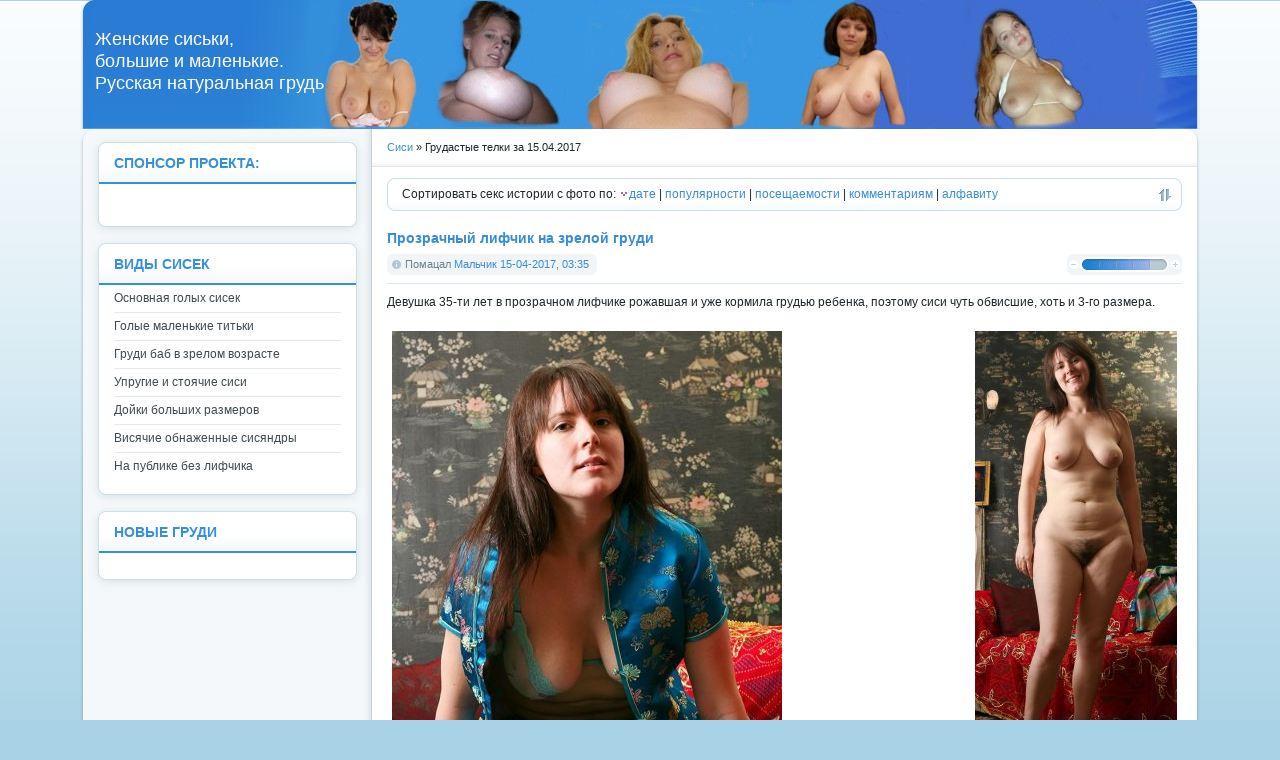

--- FILE ---
content_type: text/html; charset=cp1251
request_url: http://tits.girlna.ru/2017/04/15/
body_size: 4539
content:
<html>
<head>
<meta http-equiv="Content-Type" content="text/html; charset=windows-1251" />
<title>Грудастые телки за 15.04.2017 &raquo; Голые сиськи</title>
<meta name="description" content="Зрелые женщины одевают лифчики на висячие сиськи, а малолеткам с маленькой грудью ходят без бюстгальтера" />
<meta name="keywords" content="Сиськи, Грудь, Титьки, Большие, Дойки, Крупные, Лифчик, Бюстгальтер, Соски, Висячие, Сисяндры, Маленькие, Девочки, Женщины, Баба, Тряска" />
<meta name="author" content="Разработано на основе CuteNews GNU General Public License" />
<link rel="search" type="application/opensearchdescription+xml" href="http://tits.girlna.ru/engine/opensearch.php" title="Голые сиськи" />
<link rel="alternate" type="application/rss+xml" title="Голые сиськи" href="http://tits.girlna.ru/rss.xml" />
<script type="text/javascript" src="/engine/classes/js/jquery.js"></script>
<script type="text/javascript" src="/engine/classes/js/jqueryui.js"></script>
<script type="text/javascript" src="/engine/classes/js/dle_js.js"></script>
<script type="text/javascript" src="/engine/classes/highslide/highslide.js"></script>
<link rel="shortcut icon" href="/templates/Default/images/favicon.ico" />
<link media="screen" href="/templates/Default/style/styles.css" type="text/css" rel="stylesheet" />
<link media="screen" href="/templates/Default/style/engine.css" type="text/css" rel="stylesheet" />
<script type="text/javascript" src="/templates/Default/js/libs.js"></script>
</head>
<body oncontextmenu="return false;">
<div id="loading-layer" style="display:none">Загрузка. Пожалуйста, подождите...</div>
<script type="text/javascript">
<!--
var dle_root       = '/';
var dle_admin      = '';
var dle_login_hash = '';
var dle_group      = 5;
var dle_skin       = 'Default';
var dle_wysiwyg    = '0';
var quick_wysiwyg  = '0';
var dle_act_lang   = ["Да", "Нет", "Ввод", "Отмена", "Сохранить"];
var menu_short     = 'Быстрое редактирование';
var menu_full      = 'Полное редактирование';
var menu_profile   = 'Просмотр профиля';
var menu_send      = 'Отправить сообщение';
var menu_uedit     = 'Админцентр';
var dle_info       = 'Информация';
var dle_confirm    = 'Подтверждение';
var dle_prompt     = 'Ввод информации';
var dle_req_field  = 'Заполните все необходимые поля';
var dle_del_agree  = 'Вы действительно хотите удалить? Данное действие невозможно будет отменить';
var dle_spam_agree = 'Вы действительно хотите отметить пользователя как спамера? Это приведет к удалению всех его комментариев';
var dle_complaint  = 'Укажите текст вашей жалобы для администрации:';
var dle_big_text   = 'Выделен слишком большой участок текста.';
var dle_orfo_title = 'Укажите комментарий для администрации к найденной грамматической ошибке';
var dle_p_send     = 'Отправить';
var dle_p_send_ok  = 'Уведомление успешно отправлено';
var dle_save_ok    = 'Изменения успешно сохранены. Обновить страницу?';
var dle_del_news   = 'Удалить статью';
var allow_dle_delete_news   = false;
var dle_search_delay   = false;
var dle_search_value   = '';
$(function(){
	FastSearch();
});
//-->
</script><script type="text/javascript">  
<!--  
	hs.graphicsDir = '/engine/classes/highslide/graphics/';
	hs.outlineType = 'rounded-white';
	hs.numberOfImagesToPreload = 0;
	hs.showCredits = false;
	
	hs.lang = {
		loadingText :     'Загрузка...',
		playTitle :       'Просмотр слайдшоу (пробел)',
		pauseTitle:       'Пауза',
		previousTitle :   'Предыдущее изображение',
		nextTitle :       'Следующее изображение',
		moveTitle :       'Переместить',
		closeTitle :      'Закрыть (Esc)',
		fullExpandTitle : 'Развернуть до полного размера',
		restoreTitle :    'Кликните для закрытия картинки, нажмите и удерживайте для перемещения',
		focusTitle :      'Сфокусировать',
		loadingTitle :    'Нажмите для отмены'
	};
	
//-->
</script>


<div class="wrapper">


	<div class="himage"><div class="himage"><div class="himage dpad">
		<h2>Женские сиськи,<br />
		большие и маленькие.<br />
		Русская натуральная грудь</h2>
	</div></div></div>
	
    
	<div class="wtop wsh"><div class="wsh"> <div class="wsh">&nbsp;</div></div></div>
	<div class="shadlr"><div class="shadlr">
		<div class="container">
			<div class="vsep">
				<div class="vsep">
					<div id="midside" class="rcol">
						<div class="speedbar"><span id='dle-speedbar'><a href="http://tits.girlna.ru/">Сиси</a> &raquo; Грудастые телки за 15.04.2017</span></div>
					
                        
                    
						<div class="sortn dpad"><div class="sortn"><form name="news_set_sort" id="news_set_sort" method="post" action="" >Сортировать секс истории с фото по:&nbsp;<img src="/templates/Default/dleimages/desc.gif" alt="" /><a href="#" onclick="dle_change_sort('date','asc'); return false;">дате</a> | <a href="#" onclick="dle_change_sort('rating','desc'); return false;">популярности</a> | <a href="#" onclick="dle_change_sort('news_read','desc'); return false;">посещаемости</a> | <a href="#" onclick="dle_change_sort('comm_num','desc'); return false;">комментариям</a> | <a href="#" onclick="dle_change_sort('title','desc'); return false;">алфавиту</a><input type="hidden" name="dlenewssortby" id="dlenewssortby" value="date" />
<input type="hidden" name="dledirection" id="dledirection" value="DESC" />
<input type="hidden" name="set_new_sort" id="set_new_sort" value="dle_sort_date" />
<input type="hidden" name="set_direction_sort" id="set_direction_sort" value="dle_direction_date" />
<script type="text/javascript" language="javascript">
<!-- begin

function dle_change_sort(sort, direction){

  var frm = document.getElementById('news_set_sort');

  frm.dlenewssortby.value=sort;
  frm.dledirection.value=direction;

  frm.submit();
  return false;
};

// end -->
</script></form></div></div>
						
						<div id='dle-content'><div class="base shortstory">
	<div class="dpad">
		<h3 class="btl"><a href="http://tits.girlna.ru/milf/81-prozrachnyy-lifchik-na-zreloy-grudi.html">Прозрачный лифчик на зрелой груди</a></h3>
		<div class="bhinfo">
		
			<span class="baseinfo radial">
				Помацал <a onclick="ShowProfile('%CC%E0%EB%FC%F7%E8%EA', 'http://tits.girlna.ru/user/%CC%E0%EB%FC%F7%E8%EA/', '0'); return false;" href="http://tits.girlna.ru/user/%CC%E0%EB%FC%F7%E8%EA/">Мальчик</a> <a href="http://tits.girlna.ru/2017/04/15/" >15-04-2017, 03:35</a>
			</span>
			<div class="ratebox"><div class="rate"><div id='ratig-layer-81'><div class="rating">
		<ul class="unit-rating">
		<li class="current-rating" style="width:68px;">68</li>
		<li><a href="#" title="Плохо" class="r1-unit" onclick="doRate('1', '81'); return false;">1</a></li>
		<li><a href="#" title="Приемлемо" class="r2-unit" onclick="doRate('2', '81'); return false;">2</a></li>
		<li><a href="#" title="Средне" class="r3-unit" onclick="doRate('3', '81'); return false;">3</a></li>
		<li><a href="#" title="Хорошо" class="r4-unit" onclick="doRate('4', '81'); return false;">4</a></li>
		<li><a href="#" title="Отлично" class="r5-unit" onclick="doRate('5', '81'); return false;">5</a></li>
		</ul>
</div></div></div></div>
		</div>
		<div class="maincont">
			<div id="news-id-81" style="display:inline;">Девушка 35-ти лет в прозрачном лифчике рожавшая и уже кормила грудью ребенка, поэтому сиси чуть обвисшие, хоть и 3-го размера.<br /><br /> <!--TBegin:http://tits.girlna.ru/uploads/posts/2017-04/1492223528_7.jpg|left--><a href="http://tits.girlna.ru/uploads/posts/2017-04/1492223528_7.jpg" onclick="return hs.expand(this)" ><img src="/uploads/posts/2017-04/thumbs/1492223528_7.jpg" style="float:left;" alt='Прозрачный лифчик на зрелой груди' title='Прозрачный лифчик на зрелой груди'  /></a><!--TEnd--><!--TBegin:http://tits.girlna.ru/uploads/posts/2017-04/1492223569_16.jpg|right--><a href="http://tits.girlna.ru/uploads/posts/2017-04/1492223569_16.jpg" onclick="return hs.expand(this)" ><img src="/uploads/posts/2017-04/thumbs/1492223569_16.jpg" style="float:right;" alt='Прозрачный лифчик на зрелой груди' title='Прозрачный лифчик на зрелой груди'  /></a><!--TEnd--></div>
             <center>












</center>
			<div class="clr"></div>
			
		</div>
	</div>
	<div class="mlink">
		<span class="argmore"><a href="http://tits.girlna.ru/milf/81-prozrachnyy-lifchik-na-zreloy-grudi.html"><b>Подробнее</b></a></span>
		<span class="argviews"><span title="Просмотров: 7578"><b>7578</b></span></span>
		<span class="argcoms"><a href="http://tits.girlna.ru/milf/81-prozrachnyy-lifchik-na-zreloy-grudi.html#comment"><span title="Комментариев: 0"><b>0</b></span></a></span>
		<div class="mlarrow">&nbsp;</div>
		<p class="lcol argcat">Категория: <a href="http://tits.girlna.ru/milf/">Груди зрелых баб</a>, <a href="http://tits.girlna.ru/small/">Маленькие титьки</a>, <a href="http://tits.girlna.ru/hang/">Обвисшие сисяндры</a></p>
	</div>
</div></div>
					</div>
					<div id="sidebar" class="lcol">
						
                       <div id="popular" class="block">
	<div class="dtop">&nbsp;</div>
	<div class="dcont">
		<div class="btl">
			<h4>Спонсор проекта:</h4>
		</div>
		<ul>
			<center>

<script type="text/javascript">
<!--
var _acic={dataProvider:10};(function(){var e=document.createElement("script");e.type="text/javascript";e.async=true;e.src="https://www.acint.net/aci.js";var t=document.getElementsByTagName("script")[0];t.parentNode.insertBefore(e,t)})()
//-->
</script><br>

</center>
		</ul>
	</div>
	<div class="dbtm">&nbsp;</div>
</div>





<div id="leftmenu" class="block">
	<div class="dtop">&nbsp;</div>
	<div class="dcont">
		<div class="btl">
			<h4>Виды сисек</h4>
		</div>
	
        
		<div class="dpad">
			<ul class="lmenu reset">

                <li><a href="http://tits.girlna.ru/">Основная голых сисек</a></li>
                <li><a href="http://tits.girlna.ru/small/">Голые маленькие титьки</a></li>
                <li><a href="http://tits.girlna.ru/milf/">Груди баб в зрелом возрасте</a></li>
                <li><a href="http://tits.girlna.ru/elastic/">Упругие и стоячие сиси</a></li>
                <li><a href="http://tits.girlna.ru/big/">Дойки больших размеров</a></li>
                <li><a href="http://tits.girlna.ru/hang/">Висячие обнаженные сисяндры</a></li>
                <li><a href="http://tits.girlna.ru/public/">На публике без лифчика</a></li>
                
                
                   
               

			
                
			</ul>
		</div>
	</div>
	<div class="dbtm">&nbsp;</div>
</div>



<div id="popular" class="block">
	<div class="dtop">&nbsp;</div>
	<div class="dcont">
		<div class="btl">
			<h4>Новые груди</h4>
		</div>
		<ul>
			
		</ul>
	</div>
	<div class="dbtm">&nbsp;</div>
</div>

 
                        
					</div>
					<div class="clr"></div>
				</div>
			</div>
			
            
		</div>
	</div></div>
	
    <div class="wbtm wsh"><div class="wsh"><div class="wsh">&nbsp;</div></div></div>
</div>
<div id="footmenu" class="wwide">
	<div class="wrapper"><div class="dpad">
		<ul class="reset">
			<li><a href="../">Голые сиськи девушек</a></li>
	          	<li><a href="/index.php?do=search&amp;mode=advanced">Розыск голых сисяндр</a></li>
				<li><a href="/index.php?do=lastnews">Новенькие фото и видео женских сисек</a></li>
				<li><a href="/index.php?action=mobile">Версия сайта женских грудей для мобил</a></li>
                <li><a href="/rss.xml">Просмотр RSS с пухлыми сосками</a></li>
            
		</ul>
	</div></div>
	<div class="shadow">&nbsp;</div>
</div>
<div id="footer" class="wwide">
	<div class="wrapper"><div class="dpad">
		<span class="copyright">
			Copyright &copy; 2014 Девушки с висячими сиськами<br />
			Натуральные дойки без лифчиков &copy; 2017.      Разботано на основе <a target=_blank href="http://tits.girlna.ru/license.txt">CuteNews GPL</a>
		</span>
		<div class="counts">
			<ul class="reset">
				<li>
                                  
                    
                   <!--LiveInternet counter--><script type="text/javascript"><!--
document.write("<img src='//counter.yadro.ru/hit?t14.10;r"+
escape(document.referrer)+((typeof(screen)=="undefined")?"":
";s"+screen.width+"*"+screen.height+"*"+(screen.colorDepth?
screen.colorDepth:screen.pixelDepth))+";u"+escape(document.URL)+
";"+Math.random()+
"' alt='' title='LiveInternet: показано число просмотров за 24"+
" часа, посетителей за 24 часа и за сегодня' "+
"border='0' width='88' height='31'>")
//--></script><!--/LiveInternet-->

                
                </li>
		<!--	<li><img src="/templates/Default/images/count.png" alt="count 88x31px" /></li> -->
		<!--	<li><img src="/templates/Default/images/count.png" alt="count 88x31px" /></li> -->
			</ul>
		</div>
		<div class="clr"></div>
	</div></div>
</div>
</body>
</html>
